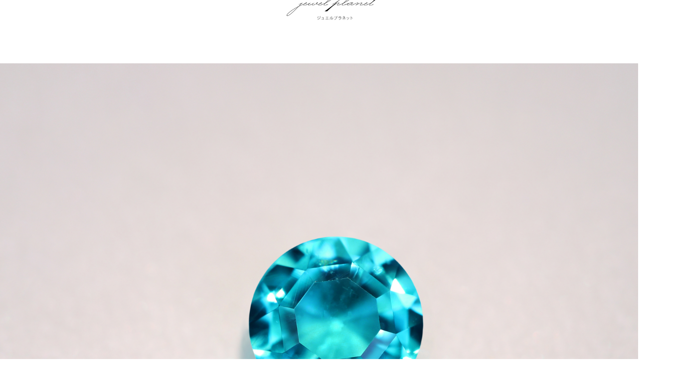

--- FILE ---
content_type: text/html; charset=UTF-8
request_url: https://www.jewel-planet.jp/user_data/paraibatourmaline2023
body_size: 7980
content:
<!doctype html>
<html lang="ja">
<head prefix="og: http://ogp.me/ns# fb: http://ogp.me/ns/fb# product: http://ogp.me/ns/product#">
    <meta charset="utf-8">
    <meta name="viewport" content="width=device-width, initial-scale=1, shrink-to-fit=no">
    <meta name="eccube-csrf-token" content="cgpnhdk2wjPabza7yhk1TdVkuwYtmVD0-vz9hkYSAR0">
    <meta name=”description” content=” jewel planet 公式サイト / 《GIA》BRAZIL PARAIBA TOURMALINE くじ！”>
    <title>jewel planet 公式サイト / 《GIA》BRAZIL PARAIBA TOURMALINE くじ！</title>
                        <link rel="icon" href="/html/user_data/assets/img/common/favicon.ico">
    <link rel="stylesheet" href="https://maxcdn.bootstrapcdn.com/bootstrap/3.3.7/css/bootstrap.min.css">
    <link rel="stylesheet" href="/html/user_data/assets/css/customize.css">
    <link rel="stylesheet" href="https://use.fontawesome.com/releases/v5.3.1/css/all.css" integrity="sha384-mzrmE5qonljUremFsqc01SB46JvROS7bZs3IO2EmfFsd15uHvIt+Y8vEf7N7fWAU" crossorigin="anonymous" media="print" onload="this.media='all'">
    <link rel="stylesheet" href="//cdn.jsdelivr.net/jquery.slick/1.6.0/slick.css" media="print" onload="this.media='all'">
    <link rel="stylesheet" href="/html/template/default/assets/css/style.css" media="print" media="print" onload="this.media='all'">
        <style type="text/css">
        .ec-drawerRoleClose {
            display: none;
        }
        @media screen and (max-width: 767px) {
            #g_nav {
                display: none;
            }
        }
    </style>
    <script src="https://code.jquery.com/jquery-3.3.1.min.js" integrity="sha256-FgpCb/KJQlLNfOu91ta32o/NMZxltwRo8QtmkMRdAu8=" crossorigin="anonymous" ></script>
    <script>
        $(function() {
            $.ajaxSetup({
                'headers': {
                    'ECCUBE-CSRF-TOKEN': $('meta[name="eccube-csrf-token"]').attr('content')
                }
            });
        });
    </script>
                    <link rel="stylesheet" href="/html/user_data/assets/css/customize.css" media="print" onload="this.media='all'">


</head>
<!-- -->
<body id="page_user_data" class="other_page">

<div class="ec-layoutRole">
        
        
    <div class="ec-layoutRole__contents">
                
                
        <div class="ec-layoutRole__main">
                        
                        <center>

<div class="kikaku">
    
 

  <h1 class="h_logo">
    
 <a href="https://www.jewel-planet.jp/">
<img src="https://www.jewel-planet.jp/html/user_data/assets/img/common/hd_logo.jpg" width="300"></a><br><br> </h1>


<img src="https://www.jewel-planet.jp/products/regets/cabinet/2023/bnr/04133a.jpg" class="w1350"><br><br>

<img src="https://www.jewel-planet.jp/products/regets/cabinet/2023/bnr/04132.jpg" class="w1350"><br><br>
<font size=4 color=gray>

最高にきらめく海のように。<br>
<br>
たぷんと美しいグリーンブルー。<br>

<br>
完璧な透明度の中でたゆたう海。<br>

<img src="https://www.jewel-planet.jp/products/regets/cabinet/2023/bnr/04131.jpg" class="w1350"><br><br>

<font size=4 color=gray>
ラウンドの美しい石。<br>
<br>
グリーンブルーは満遍なく、丁寧に宿されます。<br>
<br>
不思議なネオンは<br>
水中を遊ぶひだまりのように秘められます。<br>
<br>
自ら発光するような美しさです。<br>
<br>
これが石の美しさかと、<br>
その魔法のような存在をにわかに信じがたい2石です。<br>


<img src="https://www.jewel-planet.jp/products/regets/cabinet/2023/bnr/04136.jpg" class="w1350"><br><br>


<img src="https://www.jewel-planet.jp/products/regets/cabinet/2023/bnr/04135.jpg" class="w1350"><br><br>
<font size=4 color=gray>
TOP QUALITY.<br>
BRAZIL PARAIBA<br>
GIA CERTIFICATE.<br>
<br>
現在ブラジル産のパライバトルマリンの入手は困難を極めます。<br>

バイヤーが惚れ込んだペアのパライバ。<br>

極めて濃密なパライバの色彩を有しているにもかかわらず、<br>
この完璧な透明度。<br>

<br>

本当に昔に遡ったような価格をつけさせていただきました。<br>
<br>あの頃の価格で、ぜひこのクオリティを手にされてください。<br><br>
眺めているだけで、海の中に潜っているような、<br>
ネオンに包まれるような感覚です。<br>
<br>

<br>２石のみのご紹介で心苦しいのですが、
<br>

運試し！<br><br>







<a href="mailto:info@jewel-planet.jp?subject=《GIA》PARAIBA%20TOURMALINEくじ%20応募する&body=お名前：%0D%0A電話番号：%0D%0Aご住所：%0D%0A%0D%0A%0D%0A応募する%0D%0A%0D%0A%0D%0A%0D%0A%0D%0A%0D%0A%0D%0A～ご応募について～%0D%0A・応募するボタンをクリックしていただくとメールフォームが開きます。%0D%0Aお名前・ご住所・お電話番号をご記入して送信してください。%0D%0A・メールをご送信いただいたきましたらお申し込み完了となります。%0D%0A・受付完了メールが届かない場合は応募メールが弊社に到着していない可能性がありますので%0D%0Aお電話にてご確認ください。（06-6261-0210 抽選販売係）%0D%0A・お申し込み後のキャンセルはお断りしております。%0D%0A・ご応募いただいた方に落選にさせていただいた上でご当選のご連絡をしておりますので%0D%0Aキャンセル/返品/返金/交換はいたしかねます。">
<!--
<img src="https://www.jewel-planet.jp/products/regets/cabinet/2023/bnr/041311.jpg" class="w1200">
<br><font size=2 color=gray>
    GIA鑑別書つき、ブラジル産　パライバトルマリン 0.20ct 1石あたり</font>
<img src="https://www.jewel-planet.jp/products/regets/cabinet/2022/bnr/12053.jpg" class="w1200"><br><br>

<img src="https://www.jewel-planet.jp/products/regets/cabinet/2023/bnr/041312.jpg" class="w1200"><br></a>


-->


</center>



<style>
body {margin:0;padding:0;}
.h_logo {margin:32px auto;width:100%;max-width:300px;}
.h_logo img {width:100%;}
    div.kikaku {
        width: 100%;
        max-width: 1350px;
        min-width: 1350px;
        margin: 0 auto;

        text-align: center;
        color: #666;
        line-height: 200%;
    }
    div.kikaku img {
        margin: 0 auto;
    }
    div.kikaku img.w1200 {
      width: 1200px;
      max-width: 1200px;
      min-width: 1200px;
    }
    div.kikaku img.w1350 {
      width: 1350px;
      max-width: 1350px;
      min-width: 1350px;
    }
    
        }
    div.kikaku img.w1400 {
      width: 1400px;
      max-width: 1400px;
      min-width: 1400px;
    }
    
    @media screen and (max-width:768px) {
      /* スマホ用CSS -------------- */
      div.kikaku {
        min-width: 100%;
        max-width: 100%;
      }
      div.kikaku img.w1200 {
        width: 90%;
        max-width: 90%;
        min-width: 90%;
      }
      div.kikaku img.w1350 {
        width: 100%;
        max-width: 100%;
        min-width: 100%;
      }
    }
</style>

                                </div>

                    </div>

        
        </div><!-- ec-layoutRole -->

<div class="ec-overlayRole"></div>
<div class="ec-drawerRoleClose"><i class="fas fa-times"></i></div>
<div class="ec-drawerRole">
        </div>
<div class="ec-blockTopBtn pagetop">ページトップへ</div>
<script src="https://maxcdn.bootstrapcdn.com/bootstrap/3.3.7/js/bootstrap.min.js" ></script>
<script src="https://cdn.jsdelivr.net/jquery.slick/1.6.0/slick.min.js" ></script>
<script>
var eccube_lang = {
    "common.delete_confirm":"削除してもよろしいですか?"
}
</script><script src="/html/template/default/assets/js/function.js"></script>
<script src="/html/template/default/assets/js/eccube.js"></script>
    <script src="/html/user_data/assets/js/customize.js"></script>
</body>
</html>


--- FILE ---
content_type: text/css
request_url: https://www.jewel-planet.jp/html/user_data/assets/css/customize.css
body_size: 48554
content:
@import url(https://fonts.googleapis.com/css2?family=Playfair+Display&family=Sawarabi+Mincho&display=swap);
body{font-family:'小塚ゴシック Pro','Kozuka Gothic Pro',sans-serif;word-break:break-all;background-color:#fff}img{max-width:100%;height:auto;}video{width:calc(100% - 16px);max-width:1200px;margin:16px auto}.ec-secTopContents,.ec-secHeading{line-height:175%}.ec-secHeading__en{line-height:175%}.ec-topicpath .ec-topicpath__item a,.ec-topicpath .ec-topicpath__item--active a{color:#000}.ec-topicpath .ec-topicpath__item a:hover,.ec-topicpath .ec-topicpath__item--active a:hover{text-decoration:underline;opacity:.7}.ec-maker,.ec-productRole__description.x2{display:none}#hd_link{display:flex;justify-content:space-between;justify-content:center;align-items:center;font-size:14px;padding:10px;border-bottom:1px solid #e0e0e0}.hd_link_lead{line-height:24px}.hd_link_list,#hd_link ul{display:flex;margin-bottom:0;align-items:center;padding-left:20px}#hd_link ul li{border-left:1px solid #444;list-style:none;padding:0 4px;line-height:16px}#hd_link ul li a{color:#444}#hd_link ul li:last-child{border-right:1px solid #444}#hd_link ul.sns li{box-sizing:border-box;border:none;padding:0;margin:0 0 0 8px;width:24px}#hd_link ul.sns li img{width:100%}#hd_area{display:flex;justify-content:space-between;padding:15px 0}.hd_logo{width:300px}.hd_contents .ec-headerSearch .ec-headerSearch__category .ec-select.ec-select_search,.hd_contents .ec-headerSearch .ec-headerSearch__keyword{border-radius:0}.hd_contents .ec-headerSearch{width:350px;margin-right:30px;border:1px solid #ccc}.hd_contents .ec-headerSearch .ec-headerSearch__category .ec-select.ec-select_search{background:none}.hd_contents .ec-headerSearch .ec-headerSearch__category .ec-select select{color:#000}.hd_contents .ec-headerSearch .ec-headerSearch__category .ec-select.ec-select_search::before{top:1em;border-top:6px solid #000;box-sizing:border-box}.hd_contents .ec-headerSearch .ec-headerSearch__keyword{border:none;background:none;border-radius:0;background:#fff;margin-left:1rem}.hd_contents .ec-headerSearch .ec-headerSearch__keywordBtn{color:#fff;background:#000;line-height:36px;right:0;margin-top:3px}.ec-layoutRole__header h1{max-width:300px}.ec-layoutRole__header h1 img{max-width:300px;margin-bottom:24px}#page_user_data .ec-layoutRole .ec-layoutRole__contents{max-width:100%}#page_user_data .ec-layoutRole .ec-layoutRole__contents .kikaku{line-height:1.5em;max-width:1350px;margin:0 auto}#page_user_data .ec-layoutRole .ec-layoutRole__contents .kikaku img{margin:32px auto}#page_user_data .ec-layoutRole .ec-layoutRole__contents .kikaku{line-height:1.5em;max-width:1350px;margin:0 auto}#page_user_data .ec-layoutRole .ec-layoutRole__contents .kikaku .h_logo{width:100%;max-width:200px;margin:-32px auto 24px}#page_user_data .ec-layoutRole .ec-layoutRole__contents .kikaku .h_logo img{margin:0 auto;width:100%}#page_user_data .ec-layoutRole .ec-layoutRole__contents .kikaku p{margin:24px auto;line-height:1.5em}@media screen and (max-width:480px){#page_user_data .ec-layoutRole .ec-layoutRole__contents .kikaku.soldout img{margin:12px auto}}@media print,screen and (min-width:768px){body,html{min-width:1300px}#hd_area{width:1150px;margin:0 auto}.hd_contents{width:calc(100% - 300px);display:flex;flex-wrap:wrap;justify-content:flex-end;align-items:center}.sp_search{display:none}.ec-cartNaviIsset{margin-top:10px;min-width:450px;max-width:450px}.ec-cartNaviIsset .ec-cartNaviIsset__cartImage{width:30%}.ec-cartNaviIsset .ec-cartNaviIsset__cartContent{width:70%}.ec-headerSearch .ec-headerSearch__keyword{width:100%;border-radius:0}.ec-headerNaviRole{padding-left:0;padding-right:0}.ec-headerRole__title{width:300px;min-width:260px;max-width:300px}.ec-headerRole__title img{width:250px;image-rendering:-webkit-optimize-contrast}.ec-headerTitle .ec-headerTitle__title{text-align:left}}@media screen and (max-width:767px){.ec-layoutRole{padding-top:70px}.ec-layoutRole__header{position:fixed;width:100%;top:0;left:0;background:#fff;z-index:990}#hd_area{padding:10px 0}#hd_link{display:none}.hd_logo{width:260px;padding-left:100px}.hd_logo img{width:100%;height:auto}#hd_area .ec-headerSearch,#hd_area .hd_contact,#hd_area .ec-headerNav{display:none}#hd_area .ec-cartNavi{padding-left:0}.ec-headerNavSP{top:15px;left:5px}.sp_search{width:27px;height:27px;position:fixed;top:20px;left:50px}#hd_area .ec-headerSearch{width:100%;position:fixed;top:70px;left:0;padding:10px;border:none;box-sizing:border-box;background:#fff}#hd_area .ec-headerSearch form{border:1px solid #ccc}#hd_area .ec-headerSearch__keyword{border-top:1px solid #ccc}.hd_contents .ec-headerSearch .ec-headerSearch__keywordBtn{margin-top:2px;line-height:35px}.ec-drawerRole{padding-top:0;background:#fff}.ec-drawerRole.is_active{width:100%;z-index:999;margin-top:0}.ec-drawerRoleClose{top:15px;left:5px;right:auto}.ec-headerSearch .ec-headerSearch__keyword{width:90%;margin:0 auto}.ec-headerNaviRole{border-bottom:1px solid #eee}.ec-drawerRole{top:80px;padding:20px 0 0 0}}#g_nav{color:#444}#g_nav a{color:#666}#g_nav .navi{display:flex;flex-wrap:wrap;justify-content:space-between;padding:0;position:relative;margin-bottom:20px}#g_nav .navi>li>span{display:block;cursor:pointer;font-weight:700;color:#555;font-weight:400}.mega_contents{display:none}.mega_contents>p{font-size:20px;margin-bottom:15px;font-weight:700}.mega_contents_inner{text-align:left;display:flex;flex-wrap:wrap;line-height:200%}.mega_contents_inner>ul.navi_event_list{padding-left:0}.mega_contents_inner>ul.navi_event_list>li a:hover{opacity:.6}.mega_contents_inner>dl dt{margin-bottom:5px}.mega_contents_inner>dl ul{padding-left:25px}.mega_contents_inner>dl ul li{list-style:disc;margin-bottom:5px}.mega_contents_inner>ul>li{box-sizing:border-box;list-style:disc}.mega_contents_inner>ul.navi_event_list>li{box-sizing:border-box;list-style:none}@media print,screen and (min-width:768px){#g_nav{width:1150px;margin:0 auto}#g_nav .navi>li{font-size:15px;list-style:none;text-align:center;width:calc(100% / 8);letter-spacing:-1px}#g_nav .navi>li>span{border-left:1px dotted #666;line-height:30px}#g_nav .navi>li:last-child>span{border-right:1px dotted #000}.mega_contents{position:absolute;top:28px;left:0;width:1150px;background:rgba(255,255,255,.95);z-index:1000;box-shadow:0 5px 3px #aaa;box-sizing:border-box;padding:30px}.mega_contents_inner>dl{width:calc(25% - 20px);box-sizing:border-box;padding-right:20px;margin-right:20px;border-right:1px dotted #333}.mega_contents_inner>dl:nth-child(4n),.mega_contents_inner>dl:last-child{border-right:none}.mega_contents_inner>ul{width:100%}.mega_contents_inner>ul>li{width:25%;padding-right:25px;box-sizing:border-box}.mega_contents_inner>ul{display:flex;flex-wrap:wrap;padding-left:20px}.mega_contents_inner>ul.navi_event_list>li{width:50%;text-align:center;margin-bottom:20px}}@media screen and (max-width:767px){#g_nav{background:#fff}#g_nav .navi>li{width:100%}#g_nav .navi>li>span{font-size:16px;font-weight:700;padding:0 15px;line-height:50px;border-bottom:1px solid #666;position:relative}#g_nav .navi>li>span::after{position:absolute;top:0;right:15px;content:"＋";font-size:20px}#g_nav .navi>li>span.open{border-bottom:1px dotted #666}#g_nav .navi>li>span.open::after{content:"－"}.mega_contents_inner>dl{width:100%;box-sizing:border-box;padding:10px;margin-bottom:0;border-bottom:1px dotted #333}.mega_contents_inner>ul{padding-top:10px}.mega_contents_inner>dl a,.mega_contents_inner>ul a{display:block;padding:5px 0}.mega_contents_inner>ul.navi_event_list{padding:0 10px}.mega_contents_inner>ul.navi_event_list>li img{max-width:100%;height:auto}}#ft_contents{background:#ccc;display:flex;flex-wrap:wrap;justify-content:center;color:#000}.ft_calender>p{text-align:center;font-weight:700;font-size:30px}.ft_contact{padding-top:50px}.contact_msg{font-size:16px;font-weight:700;margin-bottom:20px}.contact_tel{padding:20px 0 15px}.contact_form{display:block;font-size:21px;line-height:40px;background:#000;color:#fff;text-align:center;margin-bottom:30px}.contact_form:hover{opacity:.7;text-decoration:none;color:#fff}.contact_line{display:flex;align-items:center;justify-content:space-between;font-size:20px}@media print,screen and (min-width:768px){#ft_contents{width:1150px;margin:0 auto 40px;box-sizing:border-box;padding:30px 50px}.ft_calender,.ft_contact{width:490px}}@media screen and (max-width:767px){.ft_calender{padding:20px 10px 10px}.ft_calender>p{font-size:18px}.ft_calender img{max-width:100%;height:auto}.ft_contact{padding:20px 10px}.contact_tel{text-align:center}.contact_tel img{width:260px;height:auto}.contact_form{font-size:18px;line-height:36px}.contact_line{padding:0 20px}}.ec-footerRole{background:#eee;border:none}.ec-footerRole .ec-footerRole__inner{padding:0;max-width:100%;background:#eee}.ec-footerTitle{border-top:1px solid #ccc;padding:20px 0}.ec-footerTitle .ec-footerTitle__copyright{font-size:14px;color:#333}.ec-footerNavi_box{display:flex;flex-wrap:wrap}.ec-footer_logo p{font-size:12px;margin-bottom:10px;color:#333}.ec-footerRole .ec-footerRole__inner .ec-footer_logo p img{width:200px;height:auto}.ec-footerNavi_list{font-size:14px;color:#333;display:flex;flex-wrap:wrap}.ec-footerNavi_list dt{font-weight:700}.ec-footerNavi_list a{color:#333}.ec-footerNavi_list ul{padding-left:20px}.ec-footer_ssl{font-size:11px}.ec-footer_ssl p{margin-bottom:10px;letter-spacing:0em;color:#333}.ec-footerRole .ec-footerRole__inner .ec-footer_ssl p img{width:130px}@media print,screen and (min-width:768px){.ec-footerNavi_box{margin-bottom:20px;width:1150px;margin:0 auto}.ec-footerNavi_box>div{padding-top:10px}.ec-footer_logo,.ec-footerNavi_list{padding-right:20px;margin-right:20px;border-right:1px solid #ccc}.ec-footerNavi_list dl{margin-right:20px;margin-bottom:0}.ec-footerNavi_list dl:last-child{margin-right:0}.ec-footer_ssl{width:140px}.toggleMenu{display:none}.sp_only{display:none}}@media screen and (max-width:767px){.ec-footer_logo{padding:20px 50px 10px;width:100%;box-sizing:border-box;border-bottom:1px solid #fff}.ec-footer_logo p:first-child{text-align:center}.ec-footerNavi_list dl{width:100%;border-bottom:1px solid #fff;margin-bottom:0}.ec-footerNavi_list dt{font-size:16px;padding:10px 20px;cursor:pointer;position:relative}.ec-footerNavi_list dt::after{content:"＋";font-size:18px;position:absolute;right:15px;top:7px}.ec-footerNavi_list dt.open::after{content:"－"}.ec-footerNavi_list dd{padding:0 25px;display:none}.ec-footer_ssl{display:flex;padding:20px 20px 10px;align-items:center}.ec-footer_ssl p:last-child{padding-left:15px}.ec-footerTitle .ec-footerTitle__copyright{font-size:12px}.pc_only{display:none}}@media print,screen and (min-width:768px){.ec-layoutRole__contentTop{min-width:1200px}}.ec-sliderRole{padding:0;max-width:100%}.slick-arrow{background:rgba(0,0,0,.7);width:50px;height:50px;text-align:center;border-radius:50%;font-size:0;border:none;position:absolute;color:#fff;z-index:1000}.slick-arrow:focus{outline:none}.slick-prev{left:30px;top:50%;margin-top:-25px}.slick-prev::after{content:"<"}.slick-next{right:30px;top:50%;margin-top:-25px}.slick-next::after{content:">";text-align:right}.slick-prev::after,.slick-next::after{font-size:30px;width:50px;line-height:50px}@media screen and (max-width:767px){.ec-sliderRole{margin-bottom:0}}.ec-topicRole{background:#fff;width:100%;max-width:1200px;margin:auto}.topic_list{display:flex;flex-wrap:wrap}.topic_list{overflow:scroll;height:75vh;border:1px solid #999;padding:1rem}.topic_list a{color:#000;text-decoration:none;display:block;margin-bottom:15px;position:relative}.topic_list a:hover{opacity:.7}.topic_list figure{margin:0}.topic_list figure img{object-fit:cover;height:210px}.topic_date{font-size:12px;color:#fff;box-sizing:border-box;position:absolute}.topic_txt{font-size:14px;padding:10px;color:#555}@media print,screen and (min-width:768px){.topic_list{padding:0 50px}.topic_list{padding:2rem}.topic_list a{width:25%}.topic_date{transform:rotate(90deg);top:95px;right:-95px;width:210px;background:rgba(255,255,255,.5);line-height:20px;padding:0 10px}}@media print,screen and (min-width:1350px){.topic_list a{width:25%}}@media screen and (max-width:767px){.topic_list a{width:100%;margin-bottom:2px;display:flex}.topic_list figure{width:120px}.topic_list figure img{object-fit:cover;width:120px;height:120px}.topic_date{top:5px;left:130px;color:#555555}.topic_txt{width:calc(100% - 120px);padding:27px 10px 5px 10px;box-sizing:border-box;font-size:13px;line-height:1.2}}.ec-shelfRole{font-size:14px;max-width:100%;padding:0 50px;box-sizing:border-box;max-width:1200px}.ec-shelfGrid{text-align:center;justify-content: flex-start;align-items: flex-start;}.ec-shelfGrid .ec-shelfGrid__item{position:relative;width:25%}.ec-shelfGrid.col3 .ec-shelfGrid__item{width:33%}.ec-shelfGrid.col2 .ec-shelfGrid__item{width:50%}.ec-shelfGrid .ec-shelfGrid__item img{width:95%;}@media screen and (max-width:767px){.ec-shelfGrid .ec-shelfGrid__item img{width:auto;height:auto}}.ec-shelfRole.newitem .ec-shelfGrid {justify-content: flex-start;}.ec-shelfRole.newitem .ec-shelfGrid .ec-shelfGrid__item img{ width: 100%;max-width: 360px; }.ec-shelfGrid .ec-shelfGrid__item p.soldout{position:absolute;top:-1.5%;left:62%;opacity:.6;width:35%;height:auto}.ec-shelfGrid .ec-shelfGrid__item:nth-child(2n),.ec-shelfGrid .ec-shelfGrid__item:nth-child(2n+1){padding:0 10px}.ec-shelfGrid__item dl{padding:10px 15px 0}.ec-shelfRole .item_name{font-weight:400}.ec-shelfRole .item_price{padding-top:10px;text-align:center;color:#bf1414}.front_page .ec-shelfGrid li:nth-of-type(n+31){}.ec-shelfGrid.num_2 li,.ec-shelfGrid.num_3 li,.ec-shelfGrid.num_4 li,.ec-shelfGrid.num_6 li,.ec-shelfGrid.num_8 li,.ec-shelfGrid.num_9 li,.ec-shelfGrid.num_12 li,.ec-shelfGrid.num_15 li,.ec-shelfGrid.num_16 li,.ec-shelfGrid.num_18 li,.ec-shelfGrid.num_20 li,.ec-shelfGrid.num_21 li,.ec-shelfGrid.num_24 li,.ec-shelfGrid.num_27 li,.ec-shelfGrid.num_28 li,.ec-shelfGrid.num_30 li,.ec-shelfGrid.num_32 li,.ec-shelfGrid.num_36 li,.ec-shelfGrid.num_40 li{display:block}.ec-shelfGrid.num_2 li:nth-of-type(n+3),.ec-shelfGrid.num_3 li:nth-of-type(n+4),.ec-shelfGrid.num_4 li:nth-of-type(n+5),.ec-shelfGrid.num_6 li:nth-of-type(n+7),.ec-shelfGrid.num_8 li:nth-of-type(n+9),.ec-shelfGrid.num_9 li:nth-of-type(n+10),.ec-shelfGrid.num_12 li:nth-of-type(n+13),.ec-shelfGrid.num_15 li:nth-of-type(n+16),.ec-shelfGrid.num_16 li:nth-of-type(n+17),.ec-shelfGrid.num_18 li:nth-of-type(n+19),.ec-shelfGrid.num_20 li:nth-of-type(n+21),.ec-shelfGrid.num_21 li:nth-of-type(n+22),.ec-shelfGrid.num_24 li:nth-of-type(n+25),.ec-shelfGrid.num_27 li:nth-of-type(n+28),.ec-shelfGrid.num_28 li:nth-of-type(n+29),.ec-shelfGrid.num_30 li:nth-of-type(n+31),.ec-shelfGrid.num_32 li:nth-of-type(n+33),.ec-shelfGrid.num_36 li:nth-of-type(n+37),.ec-shelfGrid.num_40 li:nth-of-type(n+41){display:none}@media screen and (max-width:767px){.ec-shelfRole{width: calc(100% - 24px);font-size:12px;padding:0 3px}.ec-shelfGrid .ec-shelfGrid__item:nth-child(2n),.ec-shelfGrid .ec-shelfGrid__item:nth-child(2n+1){padding:0 2px}.ec-shelfGrid .ec-shelfGrid__item{margin-bottom:15px}.ec-shelfGrid__item dl{padding:5px 5px 0}.ec-shelfGrid .ec-shelfGrid__item,.ec-shelfGrid.col3 .ec-shelfGrid__item{width:49.5%}}.ec-newsRole{padding:60px 0}.ec-newsRole .ec-newsRole__news{padding:0;border:none}.ec-newsRole .ec-newsRole__newsItem{border:1px solid #ccc;margin-bottom:10px;padding:20px}.ec-newsRole .ec-newsRole__newsTitle{color:#000}@media screen and (max-width:767px){.ec-newsRole{padding:40px 10px}.ec-newsRole .ec-newsRole__newsItem{padding:10px}}.ec-BnrRole{padding:40px 0 20px}.ec-BnrRole ul{padding:0}.ec-BnrRole ul li{list-style:none;margin-bottom:20px}.ec-BnrRole_manu{width:100%;max-width:1200px;margin:0 auto 0}.ec-BnrRole_manu img{width:100%;margin-bottom:15px}@media screen and (max-width:767px){.ec-BnrRole{padding:20px 10px 10px}.ec-BnrRole ul li{margin-bottom:10px}}#category_extension_b_header_contents .categorybox.gemstones{margin:16px auto;width:100%;max-width:1200px;text-align:center}.ec-role{max-width:100%;padding:0}.ec-secHeading{text-align:center;margin-bottom:30px}.ec-secHeading .ec-secHeading__en{font-size:40px;position:relative; font-family: "Hiragino Mincho ProN", "YuMincho", "Times New Roman", "Yu Mincho", "MS PMincho", serif;font-weight:400;color:#666;letter-spacing:.2rem;font-display: swap; content-visibility: auto;contain-intrinsic-size: 0 100px;padding: 0;margin: 0;}.ec-secHeading .ec-secHeading__en::after{content:"";position:absolute;bottom:-5px;left:50%;margin-left:-50px;width:100px;height:3px;background:#ccc}.ec-layoutRole .ec-layoutRole__contents{margin-bottom:50px}.page_user_data .ec-layoutRole .ec-layoutRole__contents{width:100%;max-width:100%}.ec-layoutRole__main .layout1150{width:1150px;margin:0 auto}.ec-pageHeader{text-align:center;margin-bottom:30px}.ec-pageHeader h1{font-size:40px;position:relative;color:#000;border:none}.ec-pageHeader h1::after{content:"";position:absolute;bottom:-5px;left:50%;margin-left:-50px;width:100px;height:3px;background:#ccc}@media screen and (max-width:767px){.ec-secHeading .ec-secHeading__en{font-size:30px;letter-spacing:.1em}.ec-secHeading .ec-secHeading__en::after{margin-left:-30px;width:60px}.ec-layoutRole__main .layout1150{width:100%;padding:0 10px;box-sizing:border-box}.ec-pageHeader h1{font-size:30px;letter-spacing:.1em}.ec-pageHeader h1::after{margin-left:-30px;width:60px}.ec-layoutRole .ec-layoutRole__main{padding:0 15px;padding:0;box-sizing:border-box}}.ec-shelfGrid .ec-shelfGrid__item .ec-productRole__btn{text-align:center;color:#fff;border:2px solid #959595;background:#959595;padding:5px;font-weight:700}.ec-shelfGrid .ec-shelfGrid__item .ec-productRole__btn p{margin-bottom:0}.price02-default{text-align:center;color:#bf1414;font-weight:700}@media screen and (min-width:2500px){#page_product_list .ec-layoutRole .ec-layoutRole__contents{max-width:100%;padding:0 50px;box-sizing:border-box}}.ec-productRole .ec-productRole__category{padding:20px;background:#f5f5f5}.ec-productRole .ec-productRole__category>div{font-size:18px;font-weight:700;margin-bottom:5px}.ec-productRole .ec-productRole__category ul{font-size:14px}.ec-productRole .ec-productRole__price{color:#bf1414}.ec-productRole .ec-productRole__profile .ec-productRole__title .ec-headingTitle{font-size:20px}.ec-productRole .ec-productRole__main_title{margin-bottom:20px}.ec-productRole .ec-productRole__main_title .ec-headingTitle{font-size:32px;font-weight:700}.ec-productRole .ec-productRole__category a{color:#000}.ec-productRole img{width:auto;height:auto}#form1{margin-top:20px}.ec-blockBtn--action,.ec-inlineBtn--action,.ec-cartNaviIsset__action .ec-blockBtn--action,.ec-cartNaviIsset__action .ec-inlineBtn--action{background:#bb9d62;border-color:#bb9d62}.ec-cartNaviIsset__action .ec-blockBtn--action__cart{background:#CFBA92}.ec-blockBtn--action:hover,.ec-blockBtn--action:focus,.ec-blockBtn--action:active,.ec-blockBtn--action:active:hover,.ec-blockBtn--action:active:focus,.ec-blockBtn--action[disabled]:hover,.ec-blockBtn--action[disabled]:focus,.ec-inlineBtn--action:hover,.ec-inlineBtn--action:focus,.ec-inlineBtn--action:active,.ec-inlineBtn--action:active:focus,.ec-inlineBtn--action:active:hover{background:#bb9d62;border-color:#bb9d62;opacity:.7;outline:none}.ec-blockBtn--action.disabled:hover,.ec-blockBtn--action.disabled:focus,.ec-blockBtn--action.disabled.focus,.ec-blockBtn--action[disabled]:hover,.ec-blockBtn--action[disabled]:focus,.ec-blockBtn--action[disabled].focus,fieldset[disabled] .ec-blockBtn--action:hover,fieldset[disabled] .ec-blockBtn--action:focus,fieldset[disabled] .ec-blockBtn--action.focus{background:#cfc096;border-color:#cfc096;opacity:.7;outline:none}.ec-blockBtn--cancel{background:#b4afa4;border-color:#b4afa4}.ec-blockBtn--cancel:hover,.ec-blockBtn--cancel:focus,.ec-blockBtn--cancel:active,.ec-blockBtn--cancel:active:hover,.ec-blockBtn--cancel:active:focus{background:#b4afa4;border-color:#b4afa4;opacity:.7;outline:none}@media screen and (max-width:767px){.ec-productRole{padding:0}.ec-productRole .ec-productRole__category{padding:10px}.ec-productRole .ec-productRole__category>div{font-size:16px}.ec-productRole .ec-productRole__category ul{font-size:13px}.ec-productRole .ec-productRole__profile .ec-productRole__title .ec-headingTitle{font-size:18px}.ec-productRole .ec-productRole__main_title .ec-headingTitle{font-size:21px;border-bottom:2px solid #999;padding:10px 0}}.ec-
/*.ec-price__price{font-size:1.ec-productRoleem}*/
.item-box-photo img{width:100%}div#stocktitle h2{width:100%}div#item_wrap{font-size:14px;color:#727272;text-align:center;line-height:1.5em;margin:0 auto;font-size:14px}div#item_wrap *{-webkit-box-sizing:border-box;-moz-box-sizing:border-box;box-sizing:border-box;overflow:hidden}div#item_wrap.old700{max-width:700px}div#item_wrap ul li,div#item_wrap ol li{list-style:none}div#item_wrap img{width:100%;margin:0 auto 0;height:auto}div#item_wrap div.item{padding:2.5em 0 0;margin:0 auto 1.5em;border:1px solid #ccc}div#item_wrap div.item:after{content:"";display:block;height:24px}div#item_wrap div.item img{width:calc(100% - 80px)}div#item_wrap.old{max-width:700px;width:calc(100% - 16px);margin:32px auto 72px}div#item_wrap.old div.item img{max-width:600px}div#item_wrap div.item p.text{width:100%;padding:0 1em;margin:2.5em 0 1em}div#item_wrap.old div.item p.text{line-height:200%}div#item_wrap.old div.item h4{margin:48px auto 24px}div#item_wrap.old div.item div.text{margin:16px auto;padding:0}div#item_wrap.old div.item div.text p{margin:24px auto}div#item_wrap div.item.item_img ul{margin:-16px auto 0;padding:0 0 16px;width:95%}div#item_wrap div.item.item_img ul:after{content:"";display:block;clear:both}div#item_wrap div.item.item_img ul li{float:left;width:25%}div#item_wrap div.item.item_img ul li a img{width:95%}div#item_wrap.old div.item.item_img ul li{margin:8px 0}div#item_wrap div.item video{width:90%;margin:8px auto}div#item_wrap.old div.item{padding:40px 0}div#item_wrap.old div.item>br{display:none}div#item_wrap div.item.item_spec:after{content:"";display:block;clear:both}div#item_wrap div.item.item_spec div.item_spec_txt{padding:0 2em;text-align:left}div#item_wrap.old div.item.item_spec div.item_spec_txt{padding:0 16px}div#item_wrap div.item.item_spec div.item_spec_txt h3{margin:0;padding:0}div#item_wrap div.item.item_spec div.item_spec_desc{text-align:left;margin:0;padding:0 2em}div#item_wrap.old div.item.item_spec div.item_spec_txt h3{margin-bottom:32px}div#item_wrap div.item.item_spec div.item_spec_desc ul{margin:0;padding:0;margin-bottom:1em;padding-bottom:8px}div#item_wrap div.item.item_spec div.item_spec_desc ul li{padding:0 0 .15em}div#item_wrap div.item.item_spec div.item_spec_desc ul li a{color:#727272}div#item_wrap div.item.item_spec div.item_spec_desc a img{border:1px solid #eee}@media screen and (max-width:768px){div#item_wrap.old div.item{padding:24px 0;font-size:14px}div#item_wrap.old div.item>br{display:none}div#item_wrap div.item img{width:calc(100% - 48px)}}@media screen and (max-width:480px){div#item_wrap.old div.item{padding:16px 0;font-size:12px}div#item_wrap.old div.item>br{display:none}div#item_wrap div.item img{width:calc(100% - 32px)}.ec-productRole .ec-productRole__profile .ec-productRole__title .ec-headingTitle{font-size:16px}div#item_wrap.old div.item.item_spec div.item_spec_txt{padding-bottom:24px}}div#item_wrap div.movei iframe{width:100%;height:100%}div#item_wrap div.movei{width:100%;padding:calc(315 / 560 * 100%) 0 0 /* top‚ð0 Abottom‚ðcalc()‚Æ‚µ‚Ä‚àOK */}@media print,screen and (min-width:768px){div#item_wrap div.item.item_spec div.item_spec_txt,div#item_wrap div.item.item_spec div.item_spec_desc{float:left;width:50%}.ec-productRole__code{font-size:16px}}div#item_wrap_itaku{width:920px;font-size:12px;color:#727272;text-align:center;line-height:1.5em;margin:0 auto;font-size:12px}div#item_wrap_itaku *{-webkit-box-sizing:border-box;-moz-box-sizing:border-box;box-sizing:border-box;overflow:hidden;margin:0;padding:0}div#item_wrap_itaku img{width:100%;height:auto}div#item_wrap_itaku ul li,div#item_wrap_itaku ol li{list-style:none}div#item_wrap_itaku div.item{background:#fff;padding:.5em 0 0;margin:0 auto 1.5em}div#item_wrap_itaku div.item:after{content:"";display:block;height:24px;clear:both}div#item_wrap_itaku div.item img{margin-bottom:.5em;width:95%;height:auto}div#item_wrap_itaku div.item div.item_img{width:44%;float:left;padding:2em 0 0 .5em;display:-webkit-flex;display:-ms-flex;display:flex;-webkit-box-pack:justify;-ms-flex-pack:justify;-webkit-justify-content:space-between;justify-content:space-between;flex-flow:column wrap;-webkit-flex-flow:column wrap}div#item_wrap_itaku div.item div.item_txt{float:right;width:55%;padding:2em 1.5em 0}div#item_wrap_itaku div.item div.item_txt h3{text-align:left;padding:0;margin:2em 0 .25em 0}div#item_wrap_itaku div.item div.item_txt p.text,div#item_wrap_itaku div.item div.item_txt p.spec{width:100%;text-align:left;margin:1em 1.5em .5em 0}div#item_wrap_itaku div.item div.item_txt p.text{width:100%;text-align:left;margin:1em 1.5em .5em 0}div#item_wrap_itaku div.item div.item_txt p.spec{margin:2em 0;border-top:1px solid #ccc;border-bottom:1px solid #ccc;margin-top:0;padding:.5em}div#item_wrap_itaku div.item div.item_txt ul{width:100%;text-align:left;margin:1.5em 1.5em 1.5em 0;background-attachment:#ccc}div#item_wrap_itaku div.item div.item_txt ul li{padding:0 0 .3em}div#item_wrap_itaku div.item div.item_txt ul li a{color:#727272}div#item_wrap_itaku div.item div.item_txt ul li a:hover{color:#D3B154}div#undercolumn div.maincomment1 div#item_wrap.item_jurima{width:100%}div#undercolumn div.maincomment1 div#item_wrap.item_jurima div.jurima_box{background:#FEFAF9;width:770px;text-align:center;margin:.5rem auto;padding:30px 0}div#undercolumn div.maincomment1 div#item_wrap.item_jurima div.jurima_box div.jurima_img{width:100%;margin:0 auto;padding:0}div#undercolumn div.maincomment1 div#item_wrap.item_jurima div.jurima_box div.jurima_img img{width:710px;margin:0 auto;padding:0}div#undercolumn div.maincomment1 div#item_wrap.item_jurima div.jurima_box div.jurima_txt{width:710px;margin:0 auto;padding:0;background:#fff}div#undercolumn div.maincomment1 div#item_wrap.item_jurima div.jurima_box div.jurima_txt p.text{padding:1rem 0;margin:0 auto}@media screen and (max-width:600px){div#undercolumn div.maincomment1 div#item_wrap.item_jurima div.jurima_box{width:100%;margin:0 auto;padding:2rem 0}div#undercolumn div.maincomment1 div#item_wrap.item_jurima div.jurima_box div.jurima_img{width:94%;margin:0 auto}div#undercolumn div.maincomment1 div#item_wrap.item_jurima div.jurima_box div.jurima_img img{width:100%}div#undercolumn div.maincomment1 div#item_wrap.item_jurima div.jurima_box div.jurima_txt{width:90%}}@media screen and (max-width:600px){div#item_wrap_itaku{width:100%}div#item_wrap_itaku img{width:100%;height:auto}div#item_wrap_itaku ul li,div#item_wrap_itaku ol li{list-style:none}div#item_wrap_itaku div.item{background:none;display:-webkit-flex;display:-ms-flex;display:flex;-webkit-box-pack:justify;-ms-flex-pack:justify;-webkit-justify-content:space-between;justify-content:space-between;flex-flow:column-reverse wrap;-webkit-flex-flow:column-reverse wrap}div#item_wrap_itaku div.item:after{background:none;height:0}div#item_wrap_itaku div.item img{margin-bottom:.5em;width:95%;height:auto}div#item_wrap_itaku div.item div.item_img{width:90%;margin:0 auto}div#item_wrap_itaku div.item div.item_txt{width:90%;margin:0 auto;padding:0}div#item_wrap_itaku div.item div.item_txt h3{text-align:left;padding:0;margin:2em 0 .25em 0}div#item_wrap_itaku div.item div.item_txt p.text,div#item_wrap_itaku div.item div.item_txt p.spec{width:100%;text-align:left;margin:1em 1.5em .5em 0;margin:0}div#item_wrap_itaku div.item div.item_txt p.text{width:100%;text-align:left;margin:1em 1.5em .5em 0}div#item_wrap_itaku div.item div.item_txt p.spec{margin:2em 0;border-top:1px solid #ccc;border-bottom:1px solid #ccc;margin-top:0;padding:.5em}div#item_wrap_itaku div.item div.item_txt ul{width:100%;text-align:left;margin:1.5em 1.5em 1.5em 0;background-attachment:#ccc}div#item_wrap_itaku div.item div.item_txt ul li{padding:0 0 .3em}div#item_wrap_itaku div.item div.item_txt ul li a{color:#727272}div#item_wrap_itaku div.item div.item_txt ul li a:hover{color:#D3B154}div#detailarea div#detailrightblock{width:100%}div#detailarea div#photo_area{width:100%}div#customervoicearea{display:none}}div#undercolumn div#stocktitle{border-bottom:2px solid #DBD7C3;width:100%;margin-bottom:10px}div#undercolumn div.maincomment1{width:100%}div#undercolumn div.maincomment1 div#item_wrap{width:100%}div#undercolumn div.maincomment1 div#item_wrap img{width:100%;max-width:710px}div#undercolumn div.maincomment1 div#item_wrap div.item{background:#000;padding:2.5em 0 0;background:none;margin:1.5rem auto 1.5em;text-align:center;border:1px solid #DBD7C3;width:100%;max-width:650px}div#item_wrap div.item:after{content:"";display:block;height:1px;background:none}div#undercolumn div.maincomment1 div#item_wrap div.item a img{width:100%;max-width:600px;-ms-interpolation-mode:bicubic}div#undercolumn div.maincomment1 div#item_wrap div.item p.text{margin:1.5em 0 2em;margin:1.5em 0 1em}div#undercolumn div.maincomment1 div#item_wrap div.item.item_img{padding:1rem 0}div#undercolumn div.maincomment1 div#item_wrap div.item.item_img ul{display:-webkit-flex;display:-ms-flex;display:flex;-webkit-box-pack:justify;-ms-flex-pack:justify;-webkit-justify-content:flex-start;justify-content:flex-start;flex-flow:row wrap;-webkit-flex-flow:row wrap}div#undercolumn div.maincomment1 div#item_wrap div.item.item_img ul li{float:none;width:25%}div#undercolumn div.maincomment1 div#item_wrap div.item.item_img ul li a img{width:96%}div#item_wrap div.item.item_img~br{display:none}div#item_wrap div.item.item_img ul{margin:-8px auto 0;padding:0 0 24px}div#item_wrap .item.item_img+br,div#item_wrap .item.item_img ul li+br,div#item_wrap .item.item_img ul>br{display:none}@media screen and (max-width:600px){div#undercolumn div.maincomment1 div#item_wrap div.item.item_img ul li{width:33%}}div#detailarea{width:100%}div#detailarea div#photo_area div#detailphotoblock a img{width:100%;height:auto}div#detailarea div#photo_area div#detailphotoblock p a img#expansion01{width:85px;height:auto}div#customervoicearea{width:100%;max-width:650px;margin:.5rem auto}div#customervoicearea h2 img{width:100%;height:auto}div#customervoicearea ul{margin:1rem auto 0}div#customervoicearea ul li{padding-bottom:1rem}@media screen and (max-width:600px){div#detailarea div#photo_area div#detailphotoblock a img{max-width:260px;height:auto}}@media screen and (max-width:420px){div#detailarea div#photo_area div#detailphotoblock a img{max-width:130px;height:auto}}li{list-style:none}#hd_link{font-size:10px;justify-content:flex-start;justify-content:center}ul.sns .hd_link_lead{margin-right:1.5rem}.hd_link_list,#hd_link ul{font-size:10px}.ec-secHeading .ec-secHeading__en a{color:#333}@media screen and (max-width:767px){.ec-layoutRole__header{background:none}.ec-headerTitle .ec-headerTitle__title{margin-left:25px;width:100%}.ec-headerTitle .ec-headerTitle__title h1{margin:-10px 0 0 0;padding:0}.ec-headerTitle .ec-headerTitle__title a{margin-bottom:15px}.ec-headerTitle .ec-headerTitle__title h1 img{padding:0;max-width:250px}.ec-headerNaviRole .ec-headerNaviRole__right{width:calc(100% * 2 / 4);margin:-10px 0 0 0}.ec-headerNav .ec-headerNav__itemIcon{display:inline-block;margin-right:5px;margin-left:5px}.ec-headerNaviRole .ec-headerNaviRole__nav{margin:0 -10px 0 0}.ec-layoutRole__header{background:#fff}.ec-layoutRole .ec-layoutRole__contentTop{padding:0;margin:40px 0 0 0}.topic_list{width:95%;height:55vh;border:1px solid #ccc;overflow:scroll;margin:0 auto;padding:5px}.ec-topicRole{padding:0 0 40px;background:#F8F8F8}.ec-secHeading .ec-secHeading__en{font-size:26px}.ec-topicRole{background:#fff}.ec-headerRole__title.header2{height:70px}.ec-layoutRole__header h1 img{margin-bottom:8px}}.ec-headerNaviRole .ec-headerNaviRole__search{width:90%;margin:0 0 0 2rem}.ec-headerNaviRole__left .ec-headerNaviRole__search{width:90%;margin:16px auto}.ec-headerSearch .ec-headerSearch__keyword{border-radius:0;background:#fff}.ec-headerSearch .ec-headerSearch__keyword input[type="search"]{border-radius:0}.ec-headerSearch .ec-headerSearch__keywordBtn{padding:.6rem 1.5rem;background:#ddd;font-size:12px;top:55%}@media screen and (max-width:767px){.ec-headerNaviRole .ec-headerNaviRole__search{width:100%;margin-left:auto}.ec-headerSearch .ec-headerSearch__keyword{border-radius:0;background:#fff}.ec-headerSearch .ec-headerSearch__keyword input[type="search"]{border-radius:0;width:100%}}.item_btn{width:100%;max-width:296px;height:3.4em;line-height:3.4em;border:1px solid #b58f36;background-color:#e5d3a9;margin:12px 0;font-size:14px;border-radius:5px;text-align:center}.item_btn a{color:#000;display: block;margin:0 auto;}.item_btn a:hover{color:#000}#add_card_form .ec-telInput .ec-errorMessage{color:#DE5D50;margin-top:16px;margin-bottom:16px;font-size:16px;font-weight:400}body .ec-layoutRole .ec-layoutRole__contents .ec-layoutRole__main .ec-productRole .ec-productRole__description table{width:100%;max-width:600px;margin:16px auto;line-height:160%}body .ec-layoutRole .ec-layoutRole__contents .ec-layoutRole__main .ec-productRole .ec-productRole__description table img{width:100%;margin:16px auto}@media screen and (max-width:480px){body .ec-layoutRole .ec-layoutRole__contents .ec-layoutRole__main .ec-productRole .ec-productRole__description table,.ec-productRole__description table,.ec-productRole__description table p{font-size:14px;color:#666}body .ec-layoutRole .ec-layoutRole__contents .ec-layoutRole__main .ec-productRole .ec-productRole__description table　td,.ec-productRole__description table td{width:100%;display:block;height:auto}}body .ec-layoutRole .ec-layoutRole__contents .ec-layoutRole__main .ec-productRole .ec-productRole__description table img[src*="waku"],body .ec-layoutRole .ec-layoutRole__contents .ec-layoutRole__main .ec-productRole .ec-productRole__description table td[background*="waku"],body .ec-layoutRole .ec-layoutRole__contents .ec-layoutRole__main .ec-productRole .ec-productRole__description table img[src*="1x1.gif"],body .ec-layoutRole .ec-layoutRole__contents .ec-layoutRole__main .ec-productRole .ec-productRole__description table td[width="20"],body .ec-layoutRole .ec-layoutRole__contents .ec-layoutRole__main .ec-productRole .ec-productRole__description table img[src*="tmp-up.gif"]{display:none}body .ec-layoutRole .ec-layoutRole__contents .ec-layoutRole__main .ec-productRole .ec-productRole__description table img[src="http://www.jewel-planet.jp/products/regets/cabinet/tmp-up.gif"]{width:16px}body .ec-layoutRole .ec-layoutRole__contents .ec-layoutRole__main .ec-productRole .ec-productRole__description p.ad{margin:16px auto;text-align:center}body .ec-layoutRole .ec-layoutRole__contents .ec-layoutRole__main .ec-productRole .ec-productRole__description .detail_box{margin:16px auto;width:100%;max-width:600px;line-height:150%}body .ec-layoutRole .ec-layoutRole__contents .ec-layoutRole__main .ec-productRole .ec-productRole__description .detail_box img{margin:8px auto}body .ec-layoutRole .ec-layoutRole__contents .ec-layoutRole__main .ec-productRole .ec-productRole__description .detail_box p{margin:16px auto}body .ec-layoutRole .ec-layoutRole__contents .ec-layoutRole__main .ec-productRole .ec-productRole__description .detail_box td{padding:8px}body .ec-layoutRole .ec-layoutRole__contents .ec-layoutRole__main .ec-productRole .ec-productRole__description .detail_box .detail_box-list{border-collapse:collapse;border:1px solid #ccc}body .ec-layoutRole .ec-layoutRole__contents .ec-layoutRole__main .ec-productRole .ec-productRole__description .detail_box .detail_box-list th,body .ec-layoutRole .ec-layoutRole__contents .ec-layoutRole__main .ec-productRole .ec-productRole__description .detail_box .detail_box-list td{padding:8px 12px;text-align:center;border:1px solid #ccc}body .ec-layoutRole .ec-layoutRole__contents .ec-layoutRole__main .ec-productRole .ec-productRole__description .detail_box .detail_box-list th{background:#ccc}.detail_box-list h4{margin:40px auto 8px}.detail_box-list ul{margin:24px auto;padding:0;width:calc(100% - 24px)}.detail_box-list ul li{padding:6px 0;border-bottom:1px dashed #ccc}.detail_box-list p.contact{margin:32px auto}#page_product_detail>div.ec-layoutRole__contents>div>div.ec-productRole>div.ec-productRole__description.x1>table>tbody>tr:nth-child(4)>td>table>tbody>tr:nth-child(14)>td>div,#page_product_detail>div.ec-layoutRole__contents>div>div.ec-productRole>div.ec-productRole__description.x1>table>tbody>tr:nth-child(2)>td>table,#page_product_detail>div.ec-layoutRole__contents>div>div.ec-productRole>div.ec-productRole__description.x1>center>table:nth-child(1),#page_product_detail>div.ec-layoutRole__contents>div>div.ec-productRole>div.ec-productRole__description.x1>table{margin:32px auto}#category_extension_b_header_contents,.categorybox{width:100%;max-width:1200px;margin:0 auto}.categorybox_list{width:100%;max-width:1200px;margin:0 auto;display:flex;justify-content:space-between;flex-flow:row wrap}.categorybox_list li{width:33%}.ec-productRole div.ec-productRole__description .detail_box-list{margin:16px auto}.ec-productRole div.ec-productRole__description>.detail_box-list{border:1px solid #ccc;border-bottom:1px solid #ccc}.ec-productRole div.ec-productRole__description>.detail_box-list tr:nth-of-type(1){padding-top:16px}.ec-productRole div.ec-productRole__description .detail_box-list td{vertical-align:top}.ec-productRole div.ec-productRole__description .detail_box-list td img[src*="tmp-waku2"]{display:none}.ec-productRole div.ec-productRole__description .detail_box-list td p{margin:16px auto;width:calc(100% - 40px);padding:8px 0}.ec-productRole div.ec-productRole__description .detail_box-list td p:nth-of-type(1){margin-top:0;padding-top:24px}.ec-productRole div.ec-productRole__description .detail_box-list td p img{width:100%}.ec-productRole div.ec-productRole__description .detail_box-list .detail_box-list_col1,.ec-productRole div.ec-productRole__description .detail_box-list .detail_box-list_col2,.ec-productRole div.ec-productRole__description .detail_box-list .detail_box-list_col3,.ec-productRole div.ec-productRole__description .detail_box-list .detail_box-list_col4{margin:0 auto;width:calc(100% - 32px)}.ec-productRole div.ec-productRole__description .detail_box-list td p img{width:100%}.ec-productRole div.ec-productRole__description .detail_box-list .detail_box-list_col1 td p,.ec-productRole div.ec-productRole__description .detail_box-list .detail_box-list_col2 td p,.ec-productRole div.ec-productRole__description .detail_box-list .detail_box-list_col3 td p,.ec-productRole div.ec-productRole__description .detail_box-list .detail_box-list_col4 td p{width:calc(100% - 16px);padding:8px 0;margin:0;line-height:1.5em}.ec-productRole div.ec-productRole__description .detail_box-list p.note,.ec-productRole div.ec-productRole__description .detail_box-list .detail_box-list p.note{padding:0;margin:0 0 24px 8px;font-size:11px;color:darkgreen}.ec-productRole div.ec-productRole__description .detail_box-list .detail_box-list_col2 td{width:50%}.ec-productRole div.ec-productRole__description .detail_box-list .detail_box-list_col3 td{width:33%}.ec-productRole div.ec-productRole__description .detail_box-list .detail_box-list_col4 td{width:25%}.ec-productRole div.ec-productRole__description .detail_box-list.qa{border:1px solid #ccc;text-align:center}.ec-productRole div.ec-productRole__description .detail_box-list.qa td{width:50%}.ec-productRole div.ec-productRole__description .detail_box-list.qa dl{margin:24px auto;width:calc(100% - 32px)}.ec-productRole div.ec-productRole__description .detail_box-list.qa dt{color:royalblue;margin:8px auto}.ec-productRole div.ec-productRole__description .detail_box-list.qa dd{margin:8px auto 32px}.ec-productRole div.ec-productRole__description .detail_box-list.qa dd:first-letter{color:red}#page_product_detail img[src="http://www.jewel-planet.jp/products/regets/cabinet/tmp-waku1.gif"],#page_product_detail img[src="http://www.jewel-planet.jp/products/regets/cabinet/tmp-waku2.gif"],#page_product_detail img[src="http://www.jewel-planet.jp/products/regets/cabinet/tmp-waku3.gif"],#page_product_detail img[src="http://www.jewel-planet.jp/products/regets/cabinet/tmp-waku4.gif"]{display:none}#page_product_detail td[background="http://www.jewel-planet.jp/products/regets/cabinet/tmp-waku2.gif"],#page_product_detail td[background="http://www.jewel-planet.jp/products/regets/cabinet/tmp-waku3.gif"]{background:none}.ec-productRole div.ec-productRole__description .w600{width:100%;max-width:600px;margin:24px auto;padding:24px 0}.ec-productRole div.ec-productRole__description .w600 p{margin:24px auto;width:calc(100% - 56px)}.ec-productRole div.ec-productRole__description .txt_y{background-color:#fffcee;border:1px solid #ccc;margin-bottom:24px}@media screen and (max-width:480px){.ec-productRole div.ec-productRole__description table{width:calc(100% - 16px);margin:8px auto}.ec-productRole div.ec-productRole__description .detail_box-list{width:100%}.ec-productRole div.ec-productRole__description .detail_box-list td{display:inline}.ec-productRole div.ec-productRole__description .detail_box-list td .ec-productRole div.ec-productRole__description .detail_box-list td p{margin:16px auto;width:calc(100% - 40px);padding:8px 0}.ec-productRole div.ec-productRole__description .detail_box-list td p:nth-of-type(1){margin-top:0}.ec-productRole div.ec-productRole__description .detail_box-list td p img{width:100%}.ec-productRole div.ec-productRole__description .detail_box-list .detail_box-list_col1,.ec-productRole div.ec-productRole__description .detail_box-list .detail_box-list_col2,.ec-productRole div.ec-productRole__description .detail_box-list .detail_box-list_col3,.ec-productRole div.ec-productRole__description .detail_box-list .detail_box-list_col4{margin:0 auto;width:calc(100% - 16px)}.ec-productRole div.ec-productRole__description .detail_box-list td p img{width:100%}.ec-productRole div.ec-productRole__description .detail_box-list .detail_box-list_col1 td p,.ec-productRole div.ec-productRole__description .detail_box-list .detail_box-list_col2 td p,.ec-productRole div.ec-productRole__description .detail_box-list .detail_box-list_col3 td p,.ec-productRole div.ec-productRole__description .detail_box-list .detail_box-list_col4 td p{width:calc(100% - 8px);padding:8px 0;margin:0 auto}.ec-productRole div.ec-productRole__description .detail_box-list .detail_box-list_col2 td{width:50%}.ec-productRole div.ec-productRole__description .detail_box-list .detail_box-list_col3 td{width:33%}.ec-productRole div.ec-productRole__description .detail_box-list .detail_box-list_col4 td{width:25%}.ec-productRole div.ec-productRole__description .w600{width:calc(100% - 16px);font-size:12px}.ec-productRole div.ec-productRole__description .w600 p{margin:16px auto}}.itemwaku{width:100%;max-width:600px;margin:16px auto}.itemwaku,.itemwaku *{box-sizing:border-box}.itemwaku img{width:100%}.itemwaku p{margin:16px auto 0}.itemwaku span.note{display:block;width:calc(100% - 8px);margin:8px auto 16px;font-size:12px;color:#008080}.itemwaku .itemwaku_col1,.itemwaku .itemwaku_col2,.itemwaku .itemwaku_col3,.itemwaku .itemwaku_col4,.itemwaku .itemwaku_col5{margin:0 auto;display:flex;flex-flow:row wrap;justify-content:space-between}.itemwaku .itemwaku_col1{width:100%}.itemwaku .itemwaku_col2 div{width:calc(50% - 8px)}.itemwaku .itemwaku_col2 div h4{padding:4px;margin:16px auto;text-align:center;background:#eee}.itemwaku .itemwaku_col2 div ul{padding:0;margin:16px auto 24px}.itemwaku .itemwaku_col2 div ul li{list-style:none;padding:0;margin:0}.itemwaku .itemwaku_col2 div ul li a{text-decoration:none;color:#4682b4}.itemwaku .itemwaku_col2 div ul li a:hover{text-decoration:underline}.itemwaku .itemwaku_col2 div ul.menu li{margin:4px 0 4px 8px;padding:2px;font-size:14px;}.itemwaku .itemwaku_col2 div ul.spec{width:100%;padding:8px 24px;border-top:1px solid #ccc;border-bottom:1px solid #ccc}.itemwaku .itemwaku_col2 div ul.spec li{margin:8px 0 8px 4px;list-style-type:disc}.itemwaku .itemwaku_col3 div{width:calc(33.33333% - 10px)}.itemwaku .itemwaku_col4{margin:16px auto}.itemwaku .itemwaku_col4 div{width:calc(25% - 8px)}.itemwaku .itemwaku_col2 p.ad{width:100%}.itemwaku .itemwaku_qa{border:1px solid #ccc;padding:32px 16px 16px}.itemwaku .itemwaku_qa a{text-decoration:underline}.itemwaku .itemwaku_qa p{width:50%}.itemwaku .itemwaku_qa p.qatxt{width:100%;padding:8px;margin-bottom:16px;text-align:center}.itemwaku .itemwaku_qa dl{width:calc(100% - 32px);max-width:500px;margin:48px auto 16px;padding:0;font-size:14px}.itemwaku .itemwaku_qa dl dt{padding:0;margin:2px auto;color:#337ab7;font-size:16px;font-weight:700}.itemwaku .itemwaku_qa dl dt::before{content:'Q. '}.itemwaku .itemwaku_qa dl dt:first-letter{font-size:21px}.itemwaku .itemwaku_qa dl dd{padding:0;margin:2px auto 32px}.itemwaku .itemwaku_qa dl dd::before{content:'A. '}.itemwaku .itemwaku_qa dl dd:first-letter{color:red;font-weight:700;font-size:21px;}.itemwaku .itemwaku_qa dl dt a,.itemwaku .itemwaku_qa dl dd a{color:#333}.itemwaku .itemwaku_qa dl dt a:hover,.itemwaku .itemwaku_qa dl dd a:hover{color:#337ab7}#page_product_detail>div.ec-layoutRole__contents>div>div.ec-productRole>div.ec-productRole__description.x1>table:nth-child(2){border-bottom:1px solid #eee}#page_product_detail>div.ec-layoutRole__contents>div>div.ec-productRole>div.ec-productRole__description.x1>table:nth-child(2)>tbody>tr:nth-child(3)>td>table>tbody>tr:nth-child(2)>td:nth-child(2)>table>tbody>tr:nth-child(1)>td:nth-child(3)>font:nth-child(2)>font>b{display:inline-block;margin-bottom:16px}#page_product_detail>div.ec-layoutRole__contents>div>div.ec-productRole>div.ec-productRole__description.x1>table:nth-child(2)>tbody>tr:nth-child(3)>td>table>tbody>tr:nth-child(2)>td:nth-child(2)>table>tbody>tr:nth-child(1)>td:nth-child(3)>font:nth-child(2)>a{margin-bottom:8px;display:inline-block}#page_product_detail div.ec-layoutRole__contents div div.ec-productRole div.ec-productRole__description a[href*="/detail.php?product_id=44"],#page_product_detail div.ec-layoutRole__contents div div.ec-productRole div.ec-productRole__description a[href*="/user_data/return.php"]{display:none!important}#page_product_detail>div.ec-layoutRole__contents>div>div.ec-productRole>div.ec-productRole__description.x1>table:nth-child(2)>tbody>tr:nth-child(3)>td>table>tbody>tr:nth-child(2)>td:nth-child(2)>table>tbody>tr:nth-child(1)>td:nth-child(3)>center>table>tbody>tr:nth-child(1)>td{height:auto}#page_product_detail div.ec-layoutRole__contents div div.ec-productRole div.ec-productRole__description p.ad{margin:32px auto 16px;width:100%;max-width:600px}#page_product_detail div.ec-layoutRole__contents div div.ec-productRole div.ec-productRole__description p.ad img{width:100%}#page_product_detail div.ec-layoutRole__contents div div.ec-productRole div.ec-productRole__description p.ad+p.ad{margin-top:16px}@media screen and (max-width:480px){.itemwaku{width:calc(100% - 16px)}.itemwaku .itemwaku_col1 div,.itemwaku .itemwaku_col2 div,.itemwaku .itemwaku_col3 div,.itemwaku .itemwaku_col4 div,.itemwaku .itemwaku_col5 div{width:100%}.itemwaku .itemwaku_col4 div{margin-bottom:8px}#page_product_detail>div.ec-layoutRole__contents>div>div.ec-productRole>div.ec-productRole__description.x1>table>tbody>tr:nth-child(3)>td>p:nth-child(3){margin-top:8px}}
.ec-shelfGrid.col3-sm .ec-shelfGrid__item{width:32.5%}.top_bnr img{margin:1rem auto}.pc-hidden{display:none}.ec-grid2 .ec-grid2__cell .ec-sliderItemRole .slide-item img{width:100%;;max-width:500px}.ec-secHeading__en,.ec-secHeading__en a,.top_bnr,.top_bnr img,.top_bnr a,.order_wrap,.order_wrap p{display:block}@media screen and (max-width:768px){.gtranslate{text-align:center;margin:24px 8px 16px 8px}.gtranslate a.gflag{margin:0 8px 0}.lang{display:block;margin:8px auto 0}.pc-hidden{display:block}}#item_wrap.old .item{border:1px solid #ccc}div#item_wrap.old div.item div.text{border:0;width:75%;line-height:180%}#item_wrap.old .item .text p{width:90%}#item_wrap.old .item .item{border:none}.img0625{display:block;margin:0 auto;padding:0;width:100%;max-width:1350px;background-color:#fff}.img0625 img{aspect-ratio:1350/2300;width:100%;height:auto}


/* カート内クーポン欄非表示 */
/*
.ec-orderCoupon {display: none;}
#coupon_default_index {display: none;}
*/